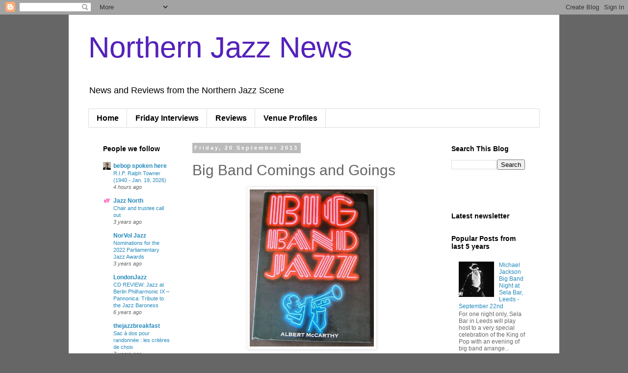

--- FILE ---
content_type: text/html; charset=UTF-8
request_url: https://www.northernjazznews.org/2013/09/big-band-comings-and-goings.html
body_size: 14588
content:
<!DOCTYPE html>
<html class='v2' dir='ltr' lang='en-GB'>
<head>
<link href='https://www.blogger.com/static/v1/widgets/335934321-css_bundle_v2.css' rel='stylesheet' type='text/css'/>
<meta content='width=1100' name='viewport'/>
<meta content='text/html; charset=UTF-8' http-equiv='Content-Type'/>
<meta content='blogger' name='generator'/>
<link href='https://www.northernjazznews.org/favicon.ico' rel='icon' type='image/x-icon'/>
<link href='https://www.northernjazznews.org/2013/09/big-band-comings-and-goings.html' rel='canonical'/>
<link rel="alternate" type="application/atom+xml" title="Northern Jazz News - Atom" href="https://www.northernjazznews.org/feeds/posts/default" />
<link rel="alternate" type="application/rss+xml" title="Northern Jazz News - RSS" href="https://www.northernjazznews.org/feeds/posts/default?alt=rss" />
<link rel="service.post" type="application/atom+xml" title="Northern Jazz News - Atom" href="https://www.blogger.com/feeds/7598768330746666699/posts/default" />

<link rel="alternate" type="application/atom+xml" title="Northern Jazz News - Atom" href="https://www.northernjazznews.org/feeds/4242213249777525672/comments/default" />
<!--Can't find substitution for tag [blog.ieCssRetrofitLinks]-->
<link href='https://blogger.googleusercontent.com/img/b/R29vZ2xl/AVvXsEjpeqYorsUzkJUFkY35ZFF3VZRV6rUhy4Ql86TWrtNOhMmb9y2PU9QJqBhJ1Ekj_Bdv2iC2UvNcweLzxb9mknKpFgYGLL_cGtfK7VjZloLKwQ63AmqsoC_randiVDHHyzO1c5be-OlD9hRL/s320/big-band.jpg' rel='image_src'/>
<meta content='https://www.northernjazznews.org/2013/09/big-band-comings-and-goings.html' property='og:url'/>
<meta content='Big Band Comings and Goings' property='og:title'/>
<meta content='       With the announcement of cuts which would disastrously affect the BBC Big Band still ringing in our ears (you can sign the petition H...' property='og:description'/>
<meta content='https://blogger.googleusercontent.com/img/b/R29vZ2xl/AVvXsEjpeqYorsUzkJUFkY35ZFF3VZRV6rUhy4Ql86TWrtNOhMmb9y2PU9QJqBhJ1Ekj_Bdv2iC2UvNcweLzxb9mknKpFgYGLL_cGtfK7VjZloLKwQ63AmqsoC_randiVDHHyzO1c5be-OlD9hRL/w1200-h630-p-k-no-nu/big-band.jpg' property='og:image'/>
<title>Northern Jazz News: Big Band Comings and Goings</title>
<style id='page-skin-1' type='text/css'><!--
/*
-----------------------------------------------
Blogger Template Style
Name:     Simple
Designer: Blogger
URL:      www.blogger.com
----------------------------------------------- */
/* Content
----------------------------------------------- */
body {
font: normal normal 12px Arial, Tahoma, Helvetica, FreeSans, sans-serif;
color: #666666;
background: #666666 none repeat scroll top left;
padding: 0 0 0 0;
}
html body .region-inner {
min-width: 0;
max-width: 100%;
width: auto;
}
h2 {
font-size: 22px;
}
a:link {
text-decoration:none;
color: #2288bb;
}
a:visited {
text-decoration:none;
color: #888888;
}
a:hover {
text-decoration:underline;
color: #33aaff;
}
.body-fauxcolumn-outer .fauxcolumn-inner {
background: transparent none repeat scroll top left;
_background-image: none;
}
.body-fauxcolumn-outer .cap-top {
position: absolute;
z-index: 1;
height: 400px;
width: 100%;
}
.body-fauxcolumn-outer .cap-top .cap-left {
width: 100%;
background: transparent none repeat-x scroll top left;
_background-image: none;
}
.content-outer {
-moz-box-shadow: 0 0 0 rgba(0, 0, 0, .15);
-webkit-box-shadow: 0 0 0 rgba(0, 0, 0, .15);
-goog-ms-box-shadow: 0 0 0 #333333;
box-shadow: 0 0 0 rgba(0, 0, 0, .15);
margin-bottom: 1px;
}
.content-inner {
padding: 10px 40px;
}
.content-inner {
background-color: #ffffff;
}
/* Header
----------------------------------------------- */
.header-outer {
background: transparent none repeat-x scroll 0 -400px;
_background-image: none;
}
.Header h1 {
font: normal normal 60px Arial, Tahoma, Helvetica, FreeSans, sans-serif;
color: #5421bb;
text-shadow: 0 0 0 rgba(0, 0, 0, .2);
}
.Header h1 a {
color: #5421bb;
}
.Header .description {
font-size: 18px;
color: #000000;
}
.header-inner .Header .titlewrapper {
padding: 22px 0;
}
.header-inner .Header .descriptionwrapper {
padding: 0 0;
}
/* Tabs
----------------------------------------------- */
.tabs-inner .section:first-child {
border-top: 0 solid #dddddd;
}
.tabs-inner .section:first-child ul {
margin-top: -1px;
border-top: 1px solid #dddddd;
border-left: 1px solid #dddddd;
border-right: 1px solid #dddddd;
}
.tabs-inner .widget ul {
background: transparent none repeat-x scroll 0 -800px;
_background-image: none;
border-bottom: 1px solid #dddddd;
margin-top: 0;
margin-left: -30px;
margin-right: -30px;
}
.tabs-inner .widget li a {
display: inline-block;
padding: .6em 1em;
font: normal bold 16px Arial, Tahoma, Helvetica, FreeSans, sans-serif;
color: #000000;
border-left: 1px solid #ffffff;
border-right: 1px solid #dddddd;
}
.tabs-inner .widget li:first-child a {
border-left: none;
}
.tabs-inner .widget li.selected a, .tabs-inner .widget li a:hover {
color: #000000;
background-color: #eeeeee;
text-decoration: none;
}
/* Columns
----------------------------------------------- */
.main-outer {
border-top: 0 solid transparent;
}
.fauxcolumn-left-outer .fauxcolumn-inner {
border-right: 1px solid transparent;
}
.fauxcolumn-right-outer .fauxcolumn-inner {
border-left: 1px solid transparent;
}
/* Headings
----------------------------------------------- */
div.widget > h2,
div.widget h2.title {
margin: 0 0 1em 0;
font: normal bold 14px 'Trebuchet MS',Trebuchet,Verdana,sans-serif;
color: #000000;
}
/* Widgets
----------------------------------------------- */
.widget .zippy {
color: #999999;
text-shadow: 2px 2px 1px rgba(0, 0, 0, .1);
}
.widget .popular-posts ul {
list-style: none;
}
/* Posts
----------------------------------------------- */
h2.date-header {
font: normal bold 11px Arial, Tahoma, Helvetica, FreeSans, sans-serif;
}
.date-header span {
background-color: #bbbbbb;
color: #ffffff;
padding: 0.4em;
letter-spacing: 3px;
margin: inherit;
}
.main-inner {
padding-top: 35px;
padding-bottom: 65px;
}
.main-inner .column-center-inner {
padding: 0 0;
}
.main-inner .column-center-inner .section {
margin: 0 1em;
}
.post {
margin: 0 0 45px 0;
}
h3.post-title, .comments h4 {
font: normal normal 30px 'Trebuchet MS',Trebuchet,Verdana,sans-serif;
margin: .75em 0 0;
}
.post-body {
font-size: 110%;
line-height: 1.4;
position: relative;
}
.post-body img, .post-body .tr-caption-container, .Profile img, .Image img,
.BlogList .item-thumbnail img {
padding: 2px;
background: #ffffff;
border: 1px solid #eeeeee;
-moz-box-shadow: 1px 1px 5px rgba(0, 0, 0, .1);
-webkit-box-shadow: 1px 1px 5px rgba(0, 0, 0, .1);
box-shadow: 1px 1px 5px rgba(0, 0, 0, .1);
}
.post-body img, .post-body .tr-caption-container {
padding: 5px;
}
.post-body .tr-caption-container {
color: #666666;
}
.post-body .tr-caption-container img {
padding: 0;
background: transparent;
border: none;
-moz-box-shadow: 0 0 0 rgba(0, 0, 0, .1);
-webkit-box-shadow: 0 0 0 rgba(0, 0, 0, .1);
box-shadow: 0 0 0 rgba(0, 0, 0, .1);
}
.post-header {
margin: 0 0 1.5em;
line-height: 1.6;
font-size: 90%;
}
.post-footer {
margin: 20px -2px 0;
padding: 5px 10px;
color: #666666;
background-color: #eeeeee;
border-bottom: 1px solid #eeeeee;
line-height: 1.6;
font-size: 90%;
}
#comments .comment-author {
padding-top: 1.5em;
border-top: 1px solid transparent;
background-position: 0 1.5em;
}
#comments .comment-author:first-child {
padding-top: 0;
border-top: none;
}
.avatar-image-container {
margin: .2em 0 0;
}
#comments .avatar-image-container img {
border: 1px solid #eeeeee;
}
/* Comments
----------------------------------------------- */
.comments .comments-content .icon.blog-author {
background-repeat: no-repeat;
background-image: url([data-uri]);
}
.comments .comments-content .loadmore a {
border-top: 1px solid #999999;
border-bottom: 1px solid #999999;
}
.comments .comment-thread.inline-thread {
background-color: #eeeeee;
}
.comments .continue {
border-top: 2px solid #999999;
}
/* Accents
---------------------------------------------- */
.section-columns td.columns-cell {
border-left: 1px solid transparent;
}
.blog-pager {
background: transparent url(//www.blogblog.com/1kt/simple/paging_dot.png) repeat-x scroll top center;
}
.blog-pager-older-link, .home-link,
.blog-pager-newer-link {
background-color: #ffffff;
padding: 5px;
}
.footer-outer {
border-top: 1px dashed #bbbbbb;
}
/* Mobile
----------------------------------------------- */
body.mobile  {
background-size: auto;
}
.mobile .body-fauxcolumn-outer {
background: transparent none repeat scroll top left;
}
.mobile .body-fauxcolumn-outer .cap-top {
background-size: 100% auto;
}
.mobile .content-outer {
-webkit-box-shadow: 0 0 3px rgba(0, 0, 0, .15);
box-shadow: 0 0 3px rgba(0, 0, 0, .15);
}
.mobile .tabs-inner .widget ul {
margin-left: 0;
margin-right: 0;
}
.mobile .post {
margin: 0;
}
.mobile .main-inner .column-center-inner .section {
margin: 0;
}
.mobile .date-header span {
padding: 0.1em 10px;
margin: 0 -10px;
}
.mobile h3.post-title {
margin: 0;
}
.mobile .blog-pager {
background: transparent none no-repeat scroll top center;
}
.mobile .footer-outer {
border-top: none;
}
.mobile .main-inner, .mobile .footer-inner {
background-color: #ffffff;
}
.mobile-index-contents {
color: #666666;
}
.mobile-link-button {
background-color: #2288bb;
}
.mobile-link-button a:link, .mobile-link-button a:visited {
color: #ffffff;
}
.mobile .tabs-inner .section:first-child {
border-top: none;
}
.mobile .tabs-inner .PageList .widget-content {
background-color: #eeeeee;
color: #000000;
border-top: 1px solid #dddddd;
border-bottom: 1px solid #dddddd;
}
.mobile .tabs-inner .PageList .widget-content .pagelist-arrow {
border-left: 1px solid #dddddd;
}

--></style>
<style id='template-skin-1' type='text/css'><!--
body {
min-width: 1000px;
}
.content-outer, .content-fauxcolumn-outer, .region-inner {
min-width: 1000px;
max-width: 1000px;
_width: 1000px;
}
.main-inner .columns {
padding-left: 200px;
padding-right: 210px;
}
.main-inner .fauxcolumn-center-outer {
left: 200px;
right: 210px;
/* IE6 does not respect left and right together */
_width: expression(this.parentNode.offsetWidth -
parseInt("200px") -
parseInt("210px") + 'px');
}
.main-inner .fauxcolumn-left-outer {
width: 200px;
}
.main-inner .fauxcolumn-right-outer {
width: 210px;
}
.main-inner .column-left-outer {
width: 200px;
right: 100%;
margin-left: -200px;
}
.main-inner .column-right-outer {
width: 210px;
margin-right: -210px;
}
#layout {
min-width: 0;
}
#layout .content-outer {
min-width: 0;
width: 800px;
}
#layout .region-inner {
min-width: 0;
width: auto;
}
body#layout div.add_widget {
padding: 8px;
}
body#layout div.add_widget a {
margin-left: 32px;
}
--></style>
<link href='https://www.blogger.com/dyn-css/authorization.css?targetBlogID=7598768330746666699&amp;zx=03eacbaf-a910-4d1f-9b4c-4eb664c828de' media='none' onload='if(media!=&#39;all&#39;)media=&#39;all&#39;' rel='stylesheet'/><noscript><link href='https://www.blogger.com/dyn-css/authorization.css?targetBlogID=7598768330746666699&amp;zx=03eacbaf-a910-4d1f-9b4c-4eb664c828de' rel='stylesheet'/></noscript>
<meta name='google-adsense-platform-account' content='ca-host-pub-1556223355139109'/>
<meta name='google-adsense-platform-domain' content='blogspot.com'/>

</head>
<body class='loading variant-simplysimple'>
<div class='navbar section' id='navbar' name='Navbar'><div class='widget Navbar' data-version='1' id='Navbar1'><script type="text/javascript">
    function setAttributeOnload(object, attribute, val) {
      if(window.addEventListener) {
        window.addEventListener('load',
          function(){ object[attribute] = val; }, false);
      } else {
        window.attachEvent('onload', function(){ object[attribute] = val; });
      }
    }
  </script>
<div id="navbar-iframe-container"></div>
<script type="text/javascript" src="https://apis.google.com/js/platform.js"></script>
<script type="text/javascript">
      gapi.load("gapi.iframes:gapi.iframes.style.bubble", function() {
        if (gapi.iframes && gapi.iframes.getContext) {
          gapi.iframes.getContext().openChild({
              url: 'https://www.blogger.com/navbar/7598768330746666699?po\x3d4242213249777525672\x26origin\x3dhttps://www.northernjazznews.org',
              where: document.getElementById("navbar-iframe-container"),
              id: "navbar-iframe"
          });
        }
      });
    </script><script type="text/javascript">
(function() {
var script = document.createElement('script');
script.type = 'text/javascript';
script.src = '//pagead2.googlesyndication.com/pagead/js/google_top_exp.js';
var head = document.getElementsByTagName('head')[0];
if (head) {
head.appendChild(script);
}})();
</script>
</div></div>
<div class='body-fauxcolumns'>
<div class='fauxcolumn-outer body-fauxcolumn-outer'>
<div class='cap-top'>
<div class='cap-left'></div>
<div class='cap-right'></div>
</div>
<div class='fauxborder-left'>
<div class='fauxborder-right'></div>
<div class='fauxcolumn-inner'>
</div>
</div>
<div class='cap-bottom'>
<div class='cap-left'></div>
<div class='cap-right'></div>
</div>
</div>
</div>
<div class='content'>
<div class='content-fauxcolumns'>
<div class='fauxcolumn-outer content-fauxcolumn-outer'>
<div class='cap-top'>
<div class='cap-left'></div>
<div class='cap-right'></div>
</div>
<div class='fauxborder-left'>
<div class='fauxborder-right'></div>
<div class='fauxcolumn-inner'>
</div>
</div>
<div class='cap-bottom'>
<div class='cap-left'></div>
<div class='cap-right'></div>
</div>
</div>
</div>
<div class='content-outer'>
<div class='content-cap-top cap-top'>
<div class='cap-left'></div>
<div class='cap-right'></div>
</div>
<div class='fauxborder-left content-fauxborder-left'>
<div class='fauxborder-right content-fauxborder-right'></div>
<div class='content-inner'>
<header>
<div class='header-outer'>
<div class='header-cap-top cap-top'>
<div class='cap-left'></div>
<div class='cap-right'></div>
</div>
<div class='fauxborder-left header-fauxborder-left'>
<div class='fauxborder-right header-fauxborder-right'></div>
<div class='region-inner header-inner'>
<div class='header section' id='header' name='Header'><div class='widget Header' data-version='1' id='Header1'>
<div id='header-inner'>
<div class='titlewrapper'>
<h1 class='title'>
<a href='https://www.northernjazznews.org/'>
Northern Jazz News
</a>
</h1>
</div>
<div class='descriptionwrapper'>
<p class='description'><span>News and Reviews from the Northern Jazz Scene</span></p>
</div>
</div>
</div></div>
</div>
</div>
<div class='header-cap-bottom cap-bottom'>
<div class='cap-left'></div>
<div class='cap-right'></div>
</div>
</div>
</header>
<div class='tabs-outer'>
<div class='tabs-cap-top cap-top'>
<div class='cap-left'></div>
<div class='cap-right'></div>
</div>
<div class='fauxborder-left tabs-fauxborder-left'>
<div class='fauxborder-right tabs-fauxborder-right'></div>
<div class='region-inner tabs-inner'>
<div class='tabs section' id='crosscol' name='Cross-column'><div class='widget PageList' data-version='1' id='PageList1'>
<h2>Pages</h2>
<div class='widget-content'>
<ul>
<li>
<a href='https://www.northernjazznews.org/'>Home</a>
</li>
<li>
<a href='https://www.northernjazznews.org/p/friday-interviews.html'>Friday Interviews</a>
</li>
<li>
<a href='https://www.northernjazznews.org/p/reviews.html'>Reviews</a>
</li>
<li>
<a href='https://www.northernjazznews.org/p/venue-profiles.html'>Venue Profiles</a>
</li>
</ul>
<div class='clear'></div>
</div>
</div></div>
<div class='tabs no-items section' id='crosscol-overflow' name='Cross-Column 2'></div>
</div>
</div>
<div class='tabs-cap-bottom cap-bottom'>
<div class='cap-left'></div>
<div class='cap-right'></div>
</div>
</div>
<div class='main-outer'>
<div class='main-cap-top cap-top'>
<div class='cap-left'></div>
<div class='cap-right'></div>
</div>
<div class='fauxborder-left main-fauxborder-left'>
<div class='fauxborder-right main-fauxborder-right'></div>
<div class='region-inner main-inner'>
<div class='columns fauxcolumns'>
<div class='fauxcolumn-outer fauxcolumn-center-outer'>
<div class='cap-top'>
<div class='cap-left'></div>
<div class='cap-right'></div>
</div>
<div class='fauxborder-left'>
<div class='fauxborder-right'></div>
<div class='fauxcolumn-inner'>
</div>
</div>
<div class='cap-bottom'>
<div class='cap-left'></div>
<div class='cap-right'></div>
</div>
</div>
<div class='fauxcolumn-outer fauxcolumn-left-outer'>
<div class='cap-top'>
<div class='cap-left'></div>
<div class='cap-right'></div>
</div>
<div class='fauxborder-left'>
<div class='fauxborder-right'></div>
<div class='fauxcolumn-inner'>
</div>
</div>
<div class='cap-bottom'>
<div class='cap-left'></div>
<div class='cap-right'></div>
</div>
</div>
<div class='fauxcolumn-outer fauxcolumn-right-outer'>
<div class='cap-top'>
<div class='cap-left'></div>
<div class='cap-right'></div>
</div>
<div class='fauxborder-left'>
<div class='fauxborder-right'></div>
<div class='fauxcolumn-inner'>
</div>
</div>
<div class='cap-bottom'>
<div class='cap-left'></div>
<div class='cap-right'></div>
</div>
</div>
<!-- corrects IE6 width calculation -->
<div class='columns-inner'>
<div class='column-center-outer'>
<div class='column-center-inner'>
<div class='main section' id='main' name='Main'><div class='widget Blog' data-version='1' id='Blog1'>
<div class='blog-posts hfeed'>

          <div class="date-outer">
        
<h2 class='date-header'><span>Friday, 20 September 2013</span></h2>

          <div class="date-posts">
        
<div class='post-outer'>
<div class='post hentry uncustomized-post-template' itemprop='blogPost' itemscope='itemscope' itemtype='http://schema.org/BlogPosting'>
<meta content='https://blogger.googleusercontent.com/img/b/R29vZ2xl/AVvXsEjpeqYorsUzkJUFkY35ZFF3VZRV6rUhy4Ql86TWrtNOhMmb9y2PU9QJqBhJ1Ekj_Bdv2iC2UvNcweLzxb9mknKpFgYGLL_cGtfK7VjZloLKwQ63AmqsoC_randiVDHHyzO1c5be-OlD9hRL/s320/big-band.jpg' itemprop='image_url'/>
<meta content='7598768330746666699' itemprop='blogId'/>
<meta content='4242213249777525672' itemprop='postId'/>
<a name='4242213249777525672'></a>
<h3 class='post-title entry-title' itemprop='name'>
Big Band Comings and Goings
</h3>
<div class='post-header'>
<div class='post-header-line-1'></div>
</div>
<div class='post-body entry-content' id='post-body-4242213249777525672' itemprop='description articleBody'>
<div class="separator" style="clear: both; text-align: center;">
<a href="https://blogger.googleusercontent.com/img/b/R29vZ2xl/AVvXsEjpeqYorsUzkJUFkY35ZFF3VZRV6rUhy4Ql86TWrtNOhMmb9y2PU9QJqBhJ1Ekj_Bdv2iC2UvNcweLzxb9mknKpFgYGLL_cGtfK7VjZloLKwQ63AmqsoC_randiVDHHyzO1c5be-OlD9hRL/s1600/big-band.jpg" imageanchor="1" style="margin-left: 1em; margin-right: 1em;"><img border="0" height="320" src="https://blogger.googleusercontent.com/img/b/R29vZ2xl/AVvXsEjpeqYorsUzkJUFkY35ZFF3VZRV6rUhy4Ql86TWrtNOhMmb9y2PU9QJqBhJ1Ekj_Bdv2iC2UvNcweLzxb9mknKpFgYGLL_cGtfK7VjZloLKwQ63AmqsoC_randiVDHHyzO1c5be-OlD9hRL/s320/big-band.jpg" width="253" /></a></div>
<br />
<br />
<br />
<br />
<br />
With the announcement of cuts which would disastrously affect the BBC Big Band still ringing in our ears (you can sign the petition <a href="http://www.change.org/en-GB/petitions/jeff-smith-head-of-music-bbc-radio-2-stop-the-cuts-affecting-the-bbc-big-band">HERE</a>), some positive news has popped up in Leeds, with two new big bands starting up.<br />
<br />
<a name="more"></a><br />
<br />
Buoyed by their recent PRS Jazz Promoter Award, <b>FUSEBOX</b> have returned from the summer break with another strong line-up AND a new Composers Orchestra. Dave Hatfield says<br />
<i><br /></i>
<i>The original idea for this came from a gig in December 2012 originally intended to showcase new material for Dave Kane's Rabbit Project. We all know rabbits' tendency to procreate and by the night of the gig it had grown to the Dave Kane Rabbit Project Fusebox Orchestra. A very special gig which left behind the seed of an idea to put together a large orchestra on a regular basis. All very much in the spirit of the LIMA Orchestra and others (Tommy Evans Orchestra, Seth Bennett/Laura Cole Orchestra) we hope to showcase the many and varied playing and composing talents of the kind of Leeds based musicians associated with Fusebox. Our recent awards of funding from Leeds Inspired, PRSF and Jazz Services has really helped to enable us to put things in place to make this a reality.<br /><br />Rehearsals take place on the last Tuesday of each month at the Fox &amp; Newt...24 September, 29 October, 26 November. These will be open to the public and hopefully should offer an insight into the process and something of an education for music fans and students alike. Free admission but donations welcomed. We hope that the orchestra will become a vehicle for individual composers but initially will be rehearsing new work from a number of different composers to be showcased at a concert in December.</i><br />
<br />
Drummer and composer <b>Colin Byrne</b> also has plans to start up a new band. Colin leads the Leeds Jazz Orchestra as well as his Mingus group, and now it's time for a funk big band. The band will rehearse weekly on Friday 5:30-7:30pm&nbsp; at <a href="http://www.labohemeleeds.co.uk/">La Boheme</a><i> </i>and he's looking for a pool of players for each chair. The material will be funk-oriented and so far there's been a healthy interest but Colin wants more players! If you're interested, email Colin at infoATbigbandbyrne.com (replace AT with @)<br />
<div style='clear: both;'></div>
</div>
<div class='post-footer'>
<div class='post-footer-line post-footer-line-1'>
<span class='post-author vcard'>
Posted by
<span class='fn' itemprop='author' itemscope='itemscope' itemtype='http://schema.org/Person'>
<meta content='https://www.blogger.com/profile/10531273364943954457' itemprop='url'/>
<a class='g-profile' href='https://www.blogger.com/profile/10531273364943954457' rel='author' title='author profile'>
<span itemprop='name'>Editor</span>
</a>
</span>
</span>
<span class='post-timestamp'>
at
<meta content='https://www.northernjazznews.org/2013/09/big-band-comings-and-goings.html' itemprop='url'/>
<a class='timestamp-link' href='https://www.northernjazznews.org/2013/09/big-band-comings-and-goings.html' rel='bookmark' title='permanent link'><abbr class='published' itemprop='datePublished' title='2013-09-20T06:38:00-07:00'>06:38</abbr></a>
</span>
<span class='post-comment-link'>
</span>
<span class='post-icons'>
<span class='item-action'>
<a href='https://www.blogger.com/email-post/7598768330746666699/4242213249777525672' title='Email Post'>
<img alt='' class='icon-action' height='13' src='https://resources.blogblog.com/img/icon18_email.gif' width='18'/>
</a>
</span>
<span class='item-control blog-admin pid-1870335740'>
<a href='https://www.blogger.com/post-edit.g?blogID=7598768330746666699&postID=4242213249777525672&from=pencil' title='Edit Post'>
<img alt='' class='icon-action' height='18' src='https://resources.blogblog.com/img/icon18_edit_allbkg.gif' width='18'/>
</a>
</span>
</span>
<div class='post-share-buttons goog-inline-block'>
<a class='goog-inline-block share-button sb-email' href='https://www.blogger.com/share-post.g?blogID=7598768330746666699&postID=4242213249777525672&target=email' target='_blank' title='Email This'><span class='share-button-link-text'>Email This</span></a><a class='goog-inline-block share-button sb-blog' href='https://www.blogger.com/share-post.g?blogID=7598768330746666699&postID=4242213249777525672&target=blog' onclick='window.open(this.href, "_blank", "height=270,width=475"); return false;' target='_blank' title='BlogThis!'><span class='share-button-link-text'>BlogThis!</span></a><a class='goog-inline-block share-button sb-twitter' href='https://www.blogger.com/share-post.g?blogID=7598768330746666699&postID=4242213249777525672&target=twitter' target='_blank' title='Share to X'><span class='share-button-link-text'>Share to X</span></a><a class='goog-inline-block share-button sb-facebook' href='https://www.blogger.com/share-post.g?blogID=7598768330746666699&postID=4242213249777525672&target=facebook' onclick='window.open(this.href, "_blank", "height=430,width=640"); return false;' target='_blank' title='Share to Facebook'><span class='share-button-link-text'>Share to Facebook</span></a><a class='goog-inline-block share-button sb-pinterest' href='https://www.blogger.com/share-post.g?blogID=7598768330746666699&postID=4242213249777525672&target=pinterest' target='_blank' title='Share to Pinterest'><span class='share-button-link-text'>Share to Pinterest</span></a>
</div>
</div>
<div class='post-footer-line post-footer-line-2'>
<span class='post-labels'>
</span>
</div>
<div class='post-footer-line post-footer-line-3'>
<span class='post-location'>
</span>
</div>
</div>
</div>
<div class='comments' id='comments'>
<a name='comments'></a>
<h4>No comments:</h4>
<div id='Blog1_comments-block-wrapper'>
<dl class='avatar-comment-indent' id='comments-block'>
</dl>
</div>
<p class='comment-footer'>
<a href='https://www.blogger.com/comment/fullpage/post/7598768330746666699/4242213249777525672' onclick=''>Post a Comment</a>
</p>
</div>
</div>

        </div></div>
      
</div>
<div class='blog-pager' id='blog-pager'>
<span id='blog-pager-newer-link'>
<a class='blog-pager-newer-link' href='https://www.northernjazznews.org/2013/09/video-of-week.html' id='Blog1_blog-pager-newer-link' title='Newer Post'>Newer Post</a>
</span>
<span id='blog-pager-older-link'>
<a class='blog-pager-older-link' href='https://www.northernjazznews.org/2013/09/yorks-newest-busker.html' id='Blog1_blog-pager-older-link' title='Older Post'>Older Post</a>
</span>
<a class='home-link' href='https://www.northernjazznews.org/'>Home</a>
</div>
<div class='clear'></div>
<div class='post-feeds'>
<div class='feed-links'>
Subscribe to:
<a class='feed-link' href='https://www.northernjazznews.org/feeds/4242213249777525672/comments/default' target='_blank' type='application/atom+xml'>Post Comments (Atom)</a>
</div>
</div>
</div></div>
</div>
</div>
<div class='column-left-outer'>
<div class='column-left-inner'>
<aside>
<div class='sidebar section' id='sidebar-left-1'><div class='widget BlogList' data-version='1' id='BlogList1'>
<h2 class='title'>People we follow</h2>
<div class='widget-content'>
<div class='blog-list-container' id='BlogList1_container'>
<ul id='BlogList1_blogs'>
<li style='display: block;'>
<div class='blog-icon'>
<img data-lateloadsrc='https://lh3.googleusercontent.com/blogger_img_proxy/AEn0k_t7cmMX3YBiG3jnOwk0UA6Z8y-i8OU8a1CBKpzJBETyeOuSpT5gYRxL_uy4azRJ8BjVrrmUWIz0Piaikg5zXigpmWwfNBnodH5N6oD3nex-NrnTB4v4mbYHIw=s16-w16-h16' height='16' width='16'/>
</div>
<div class='blog-content'>
<div class='blog-title'>
<a href='https://lance-bebopspokenhere.blogspot.com/' target='_blank'>
bebop spoken here</a>
</div>
<div class='item-content'>
<span class='item-title'>
<a href='https://lance-bebopspokenhere.blogspot.com/2026/01/rip-ralph-towner-1940-jan-19-2026.html' target='_blank'>
R.I.P. Ralph Towner (1940 - Jan. 19, 2026)
</a>
</span>
<div class='item-time'>
4 hours ago
</div>
</div>
</div>
<div style='clear: both;'></div>
</li>
<li style='display: block;'>
<div class='blog-icon'>
<img data-lateloadsrc='https://lh3.googleusercontent.com/blogger_img_proxy/AEn0k_u6_T0ZtiMJVyXdLlcejrsbeOxqRj3IXXnmrWYvvajao_xdUPzmyiF-aO_IC0P0l3DFfVm-x0RAVp0mTFPC5KaGkO0PGlVe2w=s16-w16-h16' height='16' width='16'/>
</div>
<div class='blog-content'>
<div class='blog-title'>
<a href='https://www.jazznorth.org/' target='_blank'>
Jazz North</a>
</div>
<div class='item-content'>
<span class='item-title'>
<a href='https://www.jazznorth.org/chair-and-trustee-call-out/' target='_blank'>
Chair and trustee call out
</a>
</span>
<div class='item-time'>
3 years ago
</div>
</div>
</div>
<div style='clear: both;'></div>
</li>
<li style='display: block;'>
<div class='blog-icon'>
<img data-lateloadsrc='https://lh3.googleusercontent.com/blogger_img_proxy/AEn0k_v5JzJANGiklTh4Oq_WpgsLj6TQmRpIcHeiSMCKQzlfeT9Isx6FzechOvz1GvTe4YkT6N1TWQy0uecmqfHyjwqdbjJ-Jt7lyTU_TA1LSVR1AH0hZm4=s16-w16-h16' height='16' width='16'/>
</div>
<div class='blog-content'>
<div class='blog-title'>
<a href='http://northernjazz-live.blogspot.com/' target='_blank'>
NorVol Jazz</a>
</div>
<div class='item-content'>
<span class='item-title'>
<a href='http://northernjazz-live.blogspot.com/2022/06/nominations-for-2022-parliamentary-jazz.html' target='_blank'>
Nominations for the 2022 Parliamentary Jazz Awards
</a>
</span>
<div class='item-time'>
3 years ago
</div>
</div>
</div>
<div style='clear: both;'></div>
</li>
<li style='display: block;'>
<div class='blog-icon'>
<img data-lateloadsrc='https://lh3.googleusercontent.com/blogger_img_proxy/AEn0k_t2NdjCjKHPEWEdXqelkwOogvrBlwE20T1LYGqchit1NqpPkRcbhxXsE3-60gxLUU9bojd6sn34xqKnFPwDJS_VRzC_bHD6zaFvH8s=s16-w16-h16' height='16' width='16'/>
</div>
<div class='blog-content'>
<div class='blog-title'>
<a href='http://www.londonjazznews.com/' target='_blank'>
LondonJazz</a>
</div>
<div class='item-content'>
<span class='item-title'>
<a href='http://www.londonjazznews.com/2019/06/cd-review-jazz-at-berlin-philharmonic.html' target='_blank'>
CD REVIEW: Jazz at Berlin Philharmonic IX &#8211; Pannonica: Tribute to the Jazz 
Baroness
</a>
</span>
<div class='item-time'>
6 years ago
</div>
</div>
</div>
<div style='clear: both;'></div>
</li>
<li style='display: block;'>
<div class='blog-icon'>
<img data-lateloadsrc='https://lh3.googleusercontent.com/blogger_img_proxy/AEn0k_vh2cK0PqX5bQtye3pKJTe3fqZe1D7eNZ55NX-3acxC7o1tDIZuHICQgppdcbc0WchgKA4prizngYJv55-IUi4HJAYp5PcewOX0YUYYurU=s16-w16-h16' height='16' width='16'/>
</div>
<div class='blog-content'>
<div class='blog-title'>
<a href='http://www.thejazzbreakfast.com' target='_blank'>
thejazzbreakfast</a>
</div>
<div class='item-content'>
<span class='item-title'>
<a href='http://www.thejazzbreakfast.com/2018/06/12/sac-a-dos-pour-randonnee-les-criteres-de-choix/' target='_blank'>
Sac à dos pour randonnée : les critères de choix
</a>
</span>
<div class='item-time'>
7 years ago
</div>
</div>
</div>
<div style='clear: both;'></div>
</li>
<li style='display: block;'>
<div class='blog-icon'>
<img data-lateloadsrc='https://lh3.googleusercontent.com/blogger_img_proxy/AEn0k_soaNElgFPhxcTAn7tDZHSEB5Rern9i6m7Th04TifITQzTLe19Y-HEVt1VKtwOiQHzFd-eY-feE2mlFBjb2qtAPbUCfQw=s16-w16-h16' height='16' width='16'/>
</div>
<div class='blog-content'>
<div class='blog-title'>
<a href='http://jazzinyork.com' target='_blank'>
Jazz in York</a>
</div>
<div class='item-content'>
<span class='item-title'>
<a href='http://jazzinyork.com/home/blog/video-from-kate-peters-big-band' target='_blank'>
Video From Kate Peters Big Band
</a>
</span>
<div class='item-time'>
8 years ago
</div>
</div>
</div>
<div style='clear: both;'></div>
</li>
</ul>
<div class='clear'></div>
</div>
</div>
</div><div class='widget BlogArchive' data-version='1' id='BlogArchive1'>
<h2>Post Archive</h2>
<div class='widget-content'>
<div id='ArchiveList'>
<div id='BlogArchive1_ArchiveList'>
<select id='BlogArchive1_ArchiveMenu'>
<option value=''>Post Archive</option>
<option value='https://www.northernjazznews.org/2017/08/'>August (15)</option>
<option value='https://www.northernjazznews.org/2017/07/'>July (18)</option>
<option value='https://www.northernjazznews.org/2017/06/'>June (16)</option>
<option value='https://www.northernjazznews.org/2017/05/'>May (16)</option>
<option value='https://www.northernjazznews.org/2017/04/'>April (13)</option>
<option value='https://www.northernjazznews.org/2017/03/'>March (16)</option>
<option value='https://www.northernjazznews.org/2017/02/'>February (12)</option>
<option value='https://www.northernjazznews.org/2017/01/'>January (4)</option>
<option value='https://www.northernjazznews.org/2016/12/'>December (30)</option>
<option value='https://www.northernjazznews.org/2016/11/'>November (16)</option>
<option value='https://www.northernjazznews.org/2016/10/'>October (16)</option>
<option value='https://www.northernjazznews.org/2016/09/'>September (19)</option>
<option value='https://www.northernjazznews.org/2016/08/'>August (18)</option>
<option value='https://www.northernjazznews.org/2016/07/'>July (18)</option>
<option value='https://www.northernjazznews.org/2016/06/'>June (19)</option>
<option value='https://www.northernjazznews.org/2016/05/'>May (18)</option>
<option value='https://www.northernjazznews.org/2016/04/'>April (20)</option>
<option value='https://www.northernjazznews.org/2016/03/'>March (18)</option>
<option value='https://www.northernjazznews.org/2016/02/'>February (19)</option>
<option value='https://www.northernjazznews.org/2016/01/'>January (19)</option>
<option value='https://www.northernjazznews.org/2015/12/'>December (27)</option>
<option value='https://www.northernjazznews.org/2015/11/'>November (23)</option>
<option value='https://www.northernjazznews.org/2015/10/'>October (21)</option>
<option value='https://www.northernjazznews.org/2015/09/'>September (20)</option>
<option value='https://www.northernjazznews.org/2015/08/'>August (14)</option>
<option value='https://www.northernjazznews.org/2015/07/'>July (18)</option>
<option value='https://www.northernjazznews.org/2015/06/'>June (22)</option>
<option value='https://www.northernjazznews.org/2015/05/'>May (21)</option>
<option value='https://www.northernjazznews.org/2015/04/'>April (21)</option>
<option value='https://www.northernjazznews.org/2015/03/'>March (19)</option>
<option value='https://www.northernjazznews.org/2015/02/'>February (17)</option>
<option value='https://www.northernjazznews.org/2015/01/'>January (14)</option>
<option value='https://www.northernjazznews.org/2014/12/'>December (11)</option>
<option value='https://www.northernjazznews.org/2014/11/'>November (16)</option>
<option value='https://www.northernjazznews.org/2014/10/'>October (17)</option>
<option value='https://www.northernjazznews.org/2014/09/'>September (20)</option>
<option value='https://www.northernjazznews.org/2014/08/'>August (15)</option>
<option value='https://www.northernjazznews.org/2014/07/'>July (20)</option>
<option value='https://www.northernjazznews.org/2014/06/'>June (14)</option>
<option value='https://www.northernjazznews.org/2014/05/'>May (19)</option>
<option value='https://www.northernjazznews.org/2014/04/'>April (13)</option>
<option value='https://www.northernjazznews.org/2014/03/'>March (17)</option>
<option value='https://www.northernjazznews.org/2014/02/'>February (19)</option>
<option value='https://www.northernjazznews.org/2014/01/'>January (20)</option>
<option value='https://www.northernjazznews.org/2013/12/'>December (18)</option>
<option value='https://www.northernjazznews.org/2013/11/'>November (23)</option>
<option value='https://www.northernjazznews.org/2013/10/'>October (23)</option>
<option value='https://www.northernjazznews.org/2013/09/'>September (18)</option>
<option value='https://www.northernjazznews.org/2013/08/'>August (17)</option>
<option value='https://www.northernjazznews.org/2013/07/'>July (11)</option>
<option value='https://www.northernjazznews.org/2013/06/'>June (16)</option>
<option value='https://www.northernjazznews.org/2013/05/'>May (20)</option>
<option value='https://www.northernjazznews.org/2013/04/'>April (16)</option>
<option value='https://www.northernjazznews.org/2013/03/'>March (21)</option>
<option value='https://www.northernjazznews.org/2013/02/'>February (20)</option>
<option value='https://www.northernjazznews.org/2013/01/'>January (18)</option>
<option value='https://www.northernjazznews.org/2012/12/'>December (14)</option>
<option value='https://www.northernjazznews.org/2012/11/'>November (20)</option>
<option value='https://www.northernjazznews.org/2012/10/'>October (24)</option>
<option value='https://www.northernjazznews.org/2012/09/'>September (1)</option>
<option value='https://www.northernjazznews.org/2012/07/'>July (1)</option>
<option value='https://www.northernjazznews.org/2012/06/'>June (1)</option>
<option value='https://www.northernjazznews.org/2012/05/'>May (2)</option>
<option value='https://www.northernjazznews.org/2012/04/'>April (2)</option>
<option value='https://www.northernjazznews.org/2012/03/'>March (3)</option>
</select>
</div>
</div>
<div class='clear'></div>
</div>
</div></div>
</aside>
</div>
</div>
<div class='column-right-outer'>
<div class='column-right-inner'>
<aside>
<div class='sidebar section' id='sidebar-right-1'><div class='widget BlogSearch' data-version='1' id='BlogSearch1'>
<h2 class='title'>Search This Blog</h2>
<div class='widget-content'>
<div id='BlogSearch1_form'>
<form action='https://www.northernjazznews.org/search' class='gsc-search-box' target='_top'>
<table cellpadding='0' cellspacing='0' class='gsc-search-box'>
<tbody>
<tr>
<td class='gsc-input'>
<input autocomplete='off' class='gsc-input' name='q' size='10' title='search' type='text' value=''/>
</td>
<td class='gsc-search-button'>
<input class='gsc-search-button' title='search' type='submit' value='Search'/>
</td>
</tr>
</tbody>
</table>
</form>
</div>
</div>
<div class='clear'></div>
</div><div class='widget HTML' data-version='1' id='HTML3'>
<div class='widget-content'>
<div class="createsend-button" style="height:22px;display:inline-block;" data-listid="y/10/24A/8B9/B169BA18328E5507">
</div><script type="text/javascript">(function () { var e = document.createElement('script'); e.type = 'text/javascript'; e.async = true; e.src = ('https:' == document.location.protocol ? 'https' : 'http') + '://btn.createsend1.com/js/sb.min.js?v=2'; e.className = 'createsend-script'; var s = document.getElementsByTagName('script')[0]; s.parentNode.insertBefore(e, s); })();</script>
</div>
<div class='clear'></div>
</div><div class='widget HTML' data-version='1' id='HTML2'>
<h2 class='title'>Latest newsletter</h2>
<div class='widget-content'>
<script type="text/javascript" src="//jazznews.createsend.com/t/y/p/oxki/1/1/1/0/1/"></script>
</div>
<div class='clear'></div>
</div><div class='widget PopularPosts' data-version='1' id='PopularPosts1'>
<h2>Popular Posts from last 5 years</h2>
<div class='widget-content popular-posts'>
<ul>
<li>
<div class='item-content'>
<div class='item-thumbnail'>
<a href='https://www.northernjazznews.org/2016/09/michael-jackson-big-band-night-at-sela.html' target='_blank'>
<img alt='' border='0' src='https://blogger.googleusercontent.com/img/b/R29vZ2xl/AVvXsEgkCFZbPsanwqEMzN48RAJ0S5YNqJ3VHQBc0qfq71p7VddrN_aD2S3AmFNxFH4VNC9Hdwp0UAx-GEJpbGAgtvtsRCprCQG51JcMGrjWHYtGaaomoPAVEy_uWHl4CfbkHyrRG8TXtfFFtO6z/w72-h72-p-k-no-nu/michael-jackson-dance.jpg'/>
</a>
</div>
<div class='item-title'><a href='https://www.northernjazznews.org/2016/09/michael-jackson-big-band-night-at-sela.html'>Michael Jackson Big Band Night at Sela Bar, Leeds - September 22nd</a></div>
<div class='item-snippet'>   For one night only, Sela Bar in Leeds will play host to a very special celebration of the King of Pop with an evening of big band arrange...</div>
</div>
<div style='clear: both;'></div>
</li>
<li>
<div class='item-content'>
<div class='item-thumbnail'>
<a href='https://www.northernjazznews.org/2013/03/happy-birthday-watermelon-men.html' target='_blank'>
<img alt='' border='0' src='https://blogger.googleusercontent.com/img/b/R29vZ2xl/AVvXsEj3F3447h0HGlQgxbqFEcEdrwiAduRVKPhatMLg1GTT5PUqrrKjj2yIYKt1q8wgvwks1S5W2QZCu1BbWfJ4K5YnIb62EsznTxI-1dCrNtnbE0l6pMSrzC2yz5_peEVfrZV_OekARkTN3wDi/w72-h72-p-k-no-nu/212462xcitefun-happy-birthday-1.jpg'/>
</a>
</div>
<div class='item-title'><a href='https://www.northernjazznews.org/2013/03/happy-birthday-watermelon-men.html'>Happy Birthday, Watermelon Men!</a></div>
<div class='item-snippet'>   Harrogate Jazz promoter Keith Jevons is inviting you to celebrate a special birthday with jazz group the Watermelon Men.   Keith says... ...</div>
</div>
<div style='clear: both;'></div>
</li>
<li>
<div class='item-content'>
<div class='item-thumbnail'>
<a href='https://www.northernjazznews.org/2017/08/new-from-discus-see-one-do-one-teach-one.html' target='_blank'>
<img alt='' border='0' src='https://blogger.googleusercontent.com/img/b/R29vZ2xl/AVvXsEg9DTO7uyOPudWLZV44yi-goT6h2qkZ15BnQ41TeZ9kLTnw7MTC1W4redbK2m6En1jofxpeA-E7h9qauOM_CtusUrLOnuDP242VHVVAr90dxWpJtEnOG90rMO8SHhI25jCgKrolkAkHVlM2/w72-h72-p-k-no-nu/discus+64cd+cover+front.jpg'/>
</a>
</div>
<div class='item-title'><a href='https://www.northernjazznews.org/2017/08/new-from-discus-see-one-do-one-teach-one.html'>New from Discus -  See One, Do One, Teach One </a></div>
<div class='item-snippet'>    Martin Archer&#39;s label Discus Music released their 64th album on August 1st as the third in a series of quartet releases featuring ne...</div>
</div>
<div style='clear: both;'></div>
</li>
<li>
<div class='item-content'>
<div class='item-thumbnail'>
<a href='https://www.northernjazznews.org/2013/04/happy-birthday-tony-dudley-evans.html' target='_blank'>
<img alt='' border='0' src='https://blogger.googleusercontent.com/img/b/R29vZ2xl/AVvXsEiVawNmIgul3kgjA9YpEHK2KMrQc-IAWYq3qYVELbzOGs4g1uiSmmWFIomDfmrhxxE8tCGUDuarmv-rxcyb93W8aXoJo6p9XZysIXNIaMaq6nFYeDx3tFmn44WGmdhupIomKSqM-wa-3QGt/w72-h72-p-k-no-nu/TDE.jpg'/>
</a>
</div>
<div class='item-title'><a href='https://www.northernjazznews.org/2013/04/happy-birthday-tony-dudley-evans.html'>Happy Birthday, Tony Dudley-Evans</a></div>
<div class='item-snippet'>   A surprise 70th birthday celebration was held for Birmingham jazz promoter Tony Dudley-Evans last night at Symphony Hall. London Jazz cov...</div>
</div>
<div style='clear: both;'></div>
</li>
<li>
<div class='item-content'>
<div class='item-thumbnail'>
<a href='https://www.northernjazznews.org/2016/11/in-sadness-bill-kyle.html' target='_blank'>
<img alt='' border='0' src='https://blogger.googleusercontent.com/img/b/R29vZ2xl/AVvXsEhPk69J_msakOZ8XKEjsjvJ7NL2mro8PofIozd93Z-W8mcMUMjipuwoMLbvgN4WSPl6U7Ro9lx7RhNI10i2j6OF9uwbkStbEosx8dj9PNQRy2aHO0124t4fhO9rmxRNBkl28jNyfutI0r4U/w72-h72-p-k-no-nu/0_0_0_0_545_387_csupload_53640738.jpg'/>
</a>
</div>
<div class='item-title'><a href='https://www.northernjazznews.org/2016/11/in-sadness-bill-kyle.html'>In Sadness: Bill Kyle</a></div>
<div class='item-snippet'>   By Kim Macari   There are people that seem as if they&#39;ll live forever, so woven into the fabric of life that their passing comes as a...</div>
</div>
<div style='clear: both;'></div>
</li>
<li>
<div class='item-content'>
<div class='item-thumbnail'>
<a href='https://www.northernjazznews.org/2015/11/gig-preview-manana-collective-at-seven.html' target='_blank'>
<img alt='' border='0' src='https://blogger.googleusercontent.com/img/b/R29vZ2xl/AVvXsEibAQpdWufSYeACPQ-rqzAIzWfa2mTGsxTrRn9jyTZ_NAY4cFDI49Y4IoZIOL_YgopPgWW5ewfAxl6TkYspaxuj9zeV2ylVqKFO7OGReg7foOsPJNtBRrBb7hr6m4vcCAriYn_ossWMQNqL/w72-h72-p-k-no-nu/MananaCollective3.jpg'/>
</a>
</div>
<div class='item-title'><a href='https://www.northernjazznews.org/2015/11/gig-preview-manana-collective-at-seven.html'>Gig Preview: Manana Collective at Seven Arts</a></div>
<div class='item-snippet'>   On Sunday 8th November, Seven Arts in Leeds will host the Mañana Collective , sweeping away the autumn weather with their unique blend of...</div>
</div>
<div style='clear: both;'></div>
</li>
<li>
<div class='item-content'>
<div class='item-thumbnail'>
<a href='https://www.northernjazznews.org/2012/10/fusebox-news-leeds.html' target='_blank'>
<img alt='' border='0' src='https://blogger.googleusercontent.com/img/b/R29vZ2xl/AVvXsEj7bkfd-qqSoWEGdVKVhPsciRSTuqYS2l5akPJWYtx_E9lXO89dJ9VxC70xUL0_29eS8qzXvD4J6KHJh20cSigcGb-k11tDlhSzgnMO5Q6qgDQv9ZSt18UsRcNZk5xsk6O0P_1WJhuEzg4/w72-h72-p-k-no-nu/shatnersbassoon.jpg'/>
</a>
</div>
<div class='item-title'><a href='https://www.northernjazznews.org/2012/10/fusebox-news-leeds.html'>News from Fusebox (Leeds)</a></div>
<div class='item-snippet'>     pic: Shatners Basson (BBC R3 Jazz on 3, 8th October)    News from Dave Hatfield, Fusebox -&#160; &quot;Apologies for the monster e-mail but ...</div>
</div>
<div style='clear: both;'></div>
</li>
<li>
<div class='item-content'>
<div class='item-thumbnail'>
<a href='https://www.northernjazznews.org/2016/07/video-matt-andersons-october-ending.html' target='_blank'>
<img alt='' border='0' src='https://lh3.googleusercontent.com/blogger_img_proxy/AEn0k_uJ7LlDCbuHsxXEYn5bEFpaSYRoiDiXrWGW7m4-iBbEMkM4x5zD-9IutpFDzEhACYnmKuBsUPbPYTzAkrocLUAJ7FtgnDAHz8r1sg7f6DEG9z7D=w72-h72-n-k-no-nu'/>
</a>
</div>
<div class='item-title'><a href='https://www.northernjazznews.org/2016/07/video-matt-andersons-october-ending.html'>VIDEO: Matt Anderson's October Ending</a></div>
<div class='item-snippet'>   LCoM graduate and favourite of the Northern jazz scene Matt Anderson has released some new footage of his quartet playing a new compositi...</div>
</div>
<div style='clear: both;'></div>
</li>
<li>
<div class='item-content'>
<div class='item-thumbnail'>
<a href='https://www.northernjazznews.org/2015/01/jazz-education-at-jazz-coop.html' target='_blank'>
<img alt='' border='0' src='https://blogger.googleusercontent.com/img/b/R29vZ2xl/AVvXsEjjprEpOL0BlSp8Q3iVbFy0vCc4AcVUkVQiuHOKPG2FucWgFr2__d3fssbSlzoMmFTIt3KnMN-As3QR8Z-muyK47a0Eus-UIrYCC1JqUMXnKnkj2COdahrK9IfWbf7N-QzdaEDBLBhiYAnU/w72-h72-p-k-no-nu/pink-lane-jazz-photo001.jpg'/>
</a>
</div>
<div class='item-title'><a href='https://www.northernjazznews.org/2015/01/jazz-education-at-jazz-coop.html'>Jazz Education at the Jazz Coop</a></div>
<div class='item-snippet'>   The Jazz Coop are gearing up to launch their educational programmes for 2015. The Coop run a number of workshops throughout the year at t...</div>
</div>
<div style='clear: both;'></div>
</li>
<li>
<div class='item-content'>
<div class='item-thumbnail'>
<a href='https://www.northernjazznews.org/2017/08/jazz-at-mill-announces-autumn-programme.html' target='_blank'>
<img alt='' border='0' src='https://blogger.googleusercontent.com/img/b/R29vZ2xl/AVvXsEhARnSEIEzlvhPA6qE06OD8m3MKgFtu5HztGBC8vKnHveuHapoZ1JhmXOhsipXLYlC9GLUXeCNtB4Pj7hUZoZuAk8x2MvWki-ad3RLQln18_T7L0-1YebuDvpQvme1b-Ad-oj_NM7ODY5la/w72-h72-p-k-no-nu/572638-large.jpg'/>
</a>
</div>
<div class='item-title'><a href='https://www.northernjazznews.org/2017/08/jazz-at-mill-announces-autumn-programme.html'>Jazz At The Mill Announces Autumn Programme</a></div>
<div class='item-snippet'>   Jazz audiences in and around Bradford take note - Jazz at the Mill at Black Dyke Mills returns for another season of weekly jazz starting...</div>
</div>
<div style='clear: both;'></div>
</li>
</ul>
<div class='clear'></div>
</div>
</div></div>
</aside>
</div>
</div>
</div>
<div style='clear: both'></div>
<!-- columns -->
</div>
<!-- main -->
</div>
</div>
<div class='main-cap-bottom cap-bottom'>
<div class='cap-left'></div>
<div class='cap-right'></div>
</div>
</div>
<footer>
<div class='footer-outer'>
<div class='footer-cap-top cap-top'>
<div class='cap-left'></div>
<div class='cap-right'></div>
</div>
<div class='fauxborder-left footer-fauxborder-left'>
<div class='fauxborder-right footer-fauxborder-right'></div>
<div class='region-inner footer-inner'>
<div class='foot no-items section' id='footer-1'></div>
<table border='0' cellpadding='0' cellspacing='0' class='section-columns columns-2'>
<tbody>
<tr>
<td class='first columns-cell'>
<div class='foot no-items section' id='footer-2-1'></div>
</td>
<td class='columns-cell'>
<div class='foot no-items section' id='footer-2-2'></div>
</td>
</tr>
</tbody>
</table>
<!-- outside of the include in order to lock Attribution widget -->
<div class='foot section' id='footer-3' name='Footer'><div class='widget Attribution' data-version='1' id='Attribution1'>
<div class='widget-content' style='text-align: center;'>
Simple theme. Powered by <a href='https://www.blogger.com' target='_blank'>Blogger</a>.
</div>
<div class='clear'></div>
</div></div>
</div>
</div>
<div class='footer-cap-bottom cap-bottom'>
<div class='cap-left'></div>
<div class='cap-right'></div>
</div>
</div>
</footer>
<!-- content -->
</div>
</div>
<div class='content-cap-bottom cap-bottom'>
<div class='cap-left'></div>
<div class='cap-right'></div>
</div>
</div>
</div>
<script type='text/javascript'>
    window.setTimeout(function() {
        document.body.className = document.body.className.replace('loading', '');
      }, 10);
  </script>

<script type="text/javascript" src="https://www.blogger.com/static/v1/widgets/2028843038-widgets.js"></script>
<script type='text/javascript'>
window['__wavt'] = 'AOuZoY5sAuix99RypITuCEsHPdIODpsrZA:1769023323761';_WidgetManager._Init('//www.blogger.com/rearrange?blogID\x3d7598768330746666699','//www.northernjazznews.org/2013/09/big-band-comings-and-goings.html','7598768330746666699');
_WidgetManager._SetDataContext([{'name': 'blog', 'data': {'blogId': '7598768330746666699', 'title': 'Northern Jazz News', 'url': 'https://www.northernjazznews.org/2013/09/big-band-comings-and-goings.html', 'canonicalUrl': 'https://www.northernjazznews.org/2013/09/big-band-comings-and-goings.html', 'homepageUrl': 'https://www.northernjazznews.org/', 'searchUrl': 'https://www.northernjazznews.org/search', 'canonicalHomepageUrl': 'https://www.northernjazznews.org/', 'blogspotFaviconUrl': 'https://www.northernjazznews.org/favicon.ico', 'bloggerUrl': 'https://www.blogger.com', 'hasCustomDomain': true, 'httpsEnabled': true, 'enabledCommentProfileImages': true, 'gPlusViewType': 'FILTERED_POSTMOD', 'adultContent': false, 'analyticsAccountNumber': '', 'encoding': 'UTF-8', 'locale': 'en-GB', 'localeUnderscoreDelimited': 'en_gb', 'languageDirection': 'ltr', 'isPrivate': false, 'isMobile': false, 'isMobileRequest': false, 'mobileClass': '', 'isPrivateBlog': false, 'isDynamicViewsAvailable': true, 'feedLinks': '\x3clink rel\x3d\x22alternate\x22 type\x3d\x22application/atom+xml\x22 title\x3d\x22Northern Jazz News - Atom\x22 href\x3d\x22https://www.northernjazznews.org/feeds/posts/default\x22 /\x3e\n\x3clink rel\x3d\x22alternate\x22 type\x3d\x22application/rss+xml\x22 title\x3d\x22Northern Jazz News - RSS\x22 href\x3d\x22https://www.northernjazznews.org/feeds/posts/default?alt\x3drss\x22 /\x3e\n\x3clink rel\x3d\x22service.post\x22 type\x3d\x22application/atom+xml\x22 title\x3d\x22Northern Jazz News - Atom\x22 href\x3d\x22https://www.blogger.com/feeds/7598768330746666699/posts/default\x22 /\x3e\n\n\x3clink rel\x3d\x22alternate\x22 type\x3d\x22application/atom+xml\x22 title\x3d\x22Northern Jazz News - Atom\x22 href\x3d\x22https://www.northernjazznews.org/feeds/4242213249777525672/comments/default\x22 /\x3e\n', 'meTag': '', 'adsenseHostId': 'ca-host-pub-1556223355139109', 'adsenseHasAds': false, 'adsenseAutoAds': false, 'boqCommentIframeForm': true, 'loginRedirectParam': '', 'view': '', 'dynamicViewsCommentsSrc': '//www.blogblog.com/dynamicviews/4224c15c4e7c9321/js/comments.js', 'dynamicViewsScriptSrc': '//www.blogblog.com/dynamicviews/6e0d22adcfa5abea', 'plusOneApiSrc': 'https://apis.google.com/js/platform.js', 'disableGComments': true, 'interstitialAccepted': false, 'sharing': {'platforms': [{'name': 'Get link', 'key': 'link', 'shareMessage': 'Get link', 'target': ''}, {'name': 'Facebook', 'key': 'facebook', 'shareMessage': 'Share to Facebook', 'target': 'facebook'}, {'name': 'BlogThis!', 'key': 'blogThis', 'shareMessage': 'BlogThis!', 'target': 'blog'}, {'name': 'X', 'key': 'twitter', 'shareMessage': 'Share to X', 'target': 'twitter'}, {'name': 'Pinterest', 'key': 'pinterest', 'shareMessage': 'Share to Pinterest', 'target': 'pinterest'}, {'name': 'Email', 'key': 'email', 'shareMessage': 'Email', 'target': 'email'}], 'disableGooglePlus': true, 'googlePlusShareButtonWidth': 0, 'googlePlusBootstrap': '\x3cscript type\x3d\x22text/javascript\x22\x3ewindow.___gcfg \x3d {\x27lang\x27: \x27en_GB\x27};\x3c/script\x3e'}, 'hasCustomJumpLinkMessage': false, 'jumpLinkMessage': 'Read more', 'pageType': 'item', 'postId': '4242213249777525672', 'postImageThumbnailUrl': 'https://blogger.googleusercontent.com/img/b/R29vZ2xl/AVvXsEjpeqYorsUzkJUFkY35ZFF3VZRV6rUhy4Ql86TWrtNOhMmb9y2PU9QJqBhJ1Ekj_Bdv2iC2UvNcweLzxb9mknKpFgYGLL_cGtfK7VjZloLKwQ63AmqsoC_randiVDHHyzO1c5be-OlD9hRL/s72-c/big-band.jpg', 'postImageUrl': 'https://blogger.googleusercontent.com/img/b/R29vZ2xl/AVvXsEjpeqYorsUzkJUFkY35ZFF3VZRV6rUhy4Ql86TWrtNOhMmb9y2PU9QJqBhJ1Ekj_Bdv2iC2UvNcweLzxb9mknKpFgYGLL_cGtfK7VjZloLKwQ63AmqsoC_randiVDHHyzO1c5be-OlD9hRL/s320/big-band.jpg', 'pageName': 'Big Band Comings and Goings', 'pageTitle': 'Northern Jazz News: Big Band Comings and Goings'}}, {'name': 'features', 'data': {}}, {'name': 'messages', 'data': {'edit': 'Edit', 'linkCopiedToClipboard': 'Link copied to clipboard', 'ok': 'Ok', 'postLink': 'Post link'}}, {'name': 'template', 'data': {'name': 'Simple', 'localizedName': 'Simple', 'isResponsive': false, 'isAlternateRendering': false, 'isCustom': false, 'variant': 'simplysimple', 'variantId': 'simplysimple'}}, {'name': 'view', 'data': {'classic': {'name': 'classic', 'url': '?view\x3dclassic'}, 'flipcard': {'name': 'flipcard', 'url': '?view\x3dflipcard'}, 'magazine': {'name': 'magazine', 'url': '?view\x3dmagazine'}, 'mosaic': {'name': 'mosaic', 'url': '?view\x3dmosaic'}, 'sidebar': {'name': 'sidebar', 'url': '?view\x3dsidebar'}, 'snapshot': {'name': 'snapshot', 'url': '?view\x3dsnapshot'}, 'timeslide': {'name': 'timeslide', 'url': '?view\x3dtimeslide'}, 'isMobile': false, 'title': 'Big Band Comings and Goings', 'description': '       With the announcement of cuts which would disastrously affect the BBC Big Band still ringing in our ears (you can sign the petition H...', 'featuredImage': 'https://blogger.googleusercontent.com/img/b/R29vZ2xl/AVvXsEjpeqYorsUzkJUFkY35ZFF3VZRV6rUhy4Ql86TWrtNOhMmb9y2PU9QJqBhJ1Ekj_Bdv2iC2UvNcweLzxb9mknKpFgYGLL_cGtfK7VjZloLKwQ63AmqsoC_randiVDHHyzO1c5be-OlD9hRL/s320/big-band.jpg', 'url': 'https://www.northernjazznews.org/2013/09/big-band-comings-and-goings.html', 'type': 'item', 'isSingleItem': true, 'isMultipleItems': false, 'isError': false, 'isPage': false, 'isPost': true, 'isHomepage': false, 'isArchive': false, 'isLabelSearch': false, 'postId': 4242213249777525672}}]);
_WidgetManager._RegisterWidget('_NavbarView', new _WidgetInfo('Navbar1', 'navbar', document.getElementById('Navbar1'), {}, 'displayModeFull'));
_WidgetManager._RegisterWidget('_HeaderView', new _WidgetInfo('Header1', 'header', document.getElementById('Header1'), {}, 'displayModeFull'));
_WidgetManager._RegisterWidget('_PageListView', new _WidgetInfo('PageList1', 'crosscol', document.getElementById('PageList1'), {'title': 'Pages', 'links': [{'isCurrentPage': false, 'href': 'https://www.northernjazznews.org/', 'title': 'Home'}, {'isCurrentPage': false, 'href': 'https://www.northernjazznews.org/p/friday-interviews.html', 'id': '2990765765962642517', 'title': 'Friday Interviews'}, {'isCurrentPage': false, 'href': 'https://www.northernjazznews.org/p/reviews.html', 'id': '5017954274985885880', 'title': 'Reviews'}, {'isCurrentPage': false, 'href': 'https://www.northernjazznews.org/p/venue-profiles.html', 'id': '3081957040020004832', 'title': 'Venue Profiles'}], 'mobile': false, 'showPlaceholder': true, 'hasCurrentPage': false}, 'displayModeFull'));
_WidgetManager._RegisterWidget('_BlogView', new _WidgetInfo('Blog1', 'main', document.getElementById('Blog1'), {'cmtInteractionsEnabled': false, 'lightboxEnabled': true, 'lightboxModuleUrl': 'https://www.blogger.com/static/v1/jsbin/1887219187-lbx__en_gb.js', 'lightboxCssUrl': 'https://www.blogger.com/static/v1/v-css/828616780-lightbox_bundle.css'}, 'displayModeFull'));
_WidgetManager._RegisterWidget('_BlogListView', new _WidgetInfo('BlogList1', 'sidebar-left-1', document.getElementById('BlogList1'), {'numItemsToShow': 0, 'totalItems': 6}, 'displayModeFull'));
_WidgetManager._RegisterWidget('_BlogArchiveView', new _WidgetInfo('BlogArchive1', 'sidebar-left-1', document.getElementById('BlogArchive1'), {'languageDirection': 'ltr', 'loadingMessage': 'Loading\x26hellip;'}, 'displayModeFull'));
_WidgetManager._RegisterWidget('_BlogSearchView', new _WidgetInfo('BlogSearch1', 'sidebar-right-1', document.getElementById('BlogSearch1'), {}, 'displayModeFull'));
_WidgetManager._RegisterWidget('_HTMLView', new _WidgetInfo('HTML3', 'sidebar-right-1', document.getElementById('HTML3'), {}, 'displayModeFull'));
_WidgetManager._RegisterWidget('_HTMLView', new _WidgetInfo('HTML2', 'sidebar-right-1', document.getElementById('HTML2'), {}, 'displayModeFull'));
_WidgetManager._RegisterWidget('_PopularPostsView', new _WidgetInfo('PopularPosts1', 'sidebar-right-1', document.getElementById('PopularPosts1'), {}, 'displayModeFull'));
_WidgetManager._RegisterWidget('_AttributionView', new _WidgetInfo('Attribution1', 'footer-3', document.getElementById('Attribution1'), {}, 'displayModeFull'));
</script>
</body>
</html>